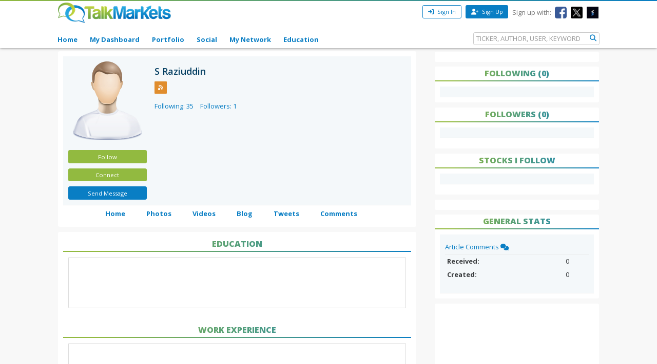

--- FILE ---
content_type: text/html; charset=utf-8
request_url: https://www.google.com/recaptcha/api2/aframe
body_size: 268
content:
<!DOCTYPE HTML><html><head><meta http-equiv="content-type" content="text/html; charset=UTF-8"></head><body><script nonce="VhTXMZibPchAe74UBYPw9w">/** Anti-fraud and anti-abuse applications only. See google.com/recaptcha */ try{var clients={'sodar':'https://pagead2.googlesyndication.com/pagead/sodar?'};window.addEventListener("message",function(a){try{if(a.source===window.parent){var b=JSON.parse(a.data);var c=clients[b['id']];if(c){var d=document.createElement('img');d.src=c+b['params']+'&rc='+(localStorage.getItem("rc::a")?sessionStorage.getItem("rc::b"):"");window.document.body.appendChild(d);sessionStorage.setItem("rc::e",parseInt(sessionStorage.getItem("rc::e")||0)+1);localStorage.setItem("rc::h",'1768864035115');}}}catch(b){}});window.parent.postMessage("_grecaptcha_ready", "*");}catch(b){}</script></body></html>